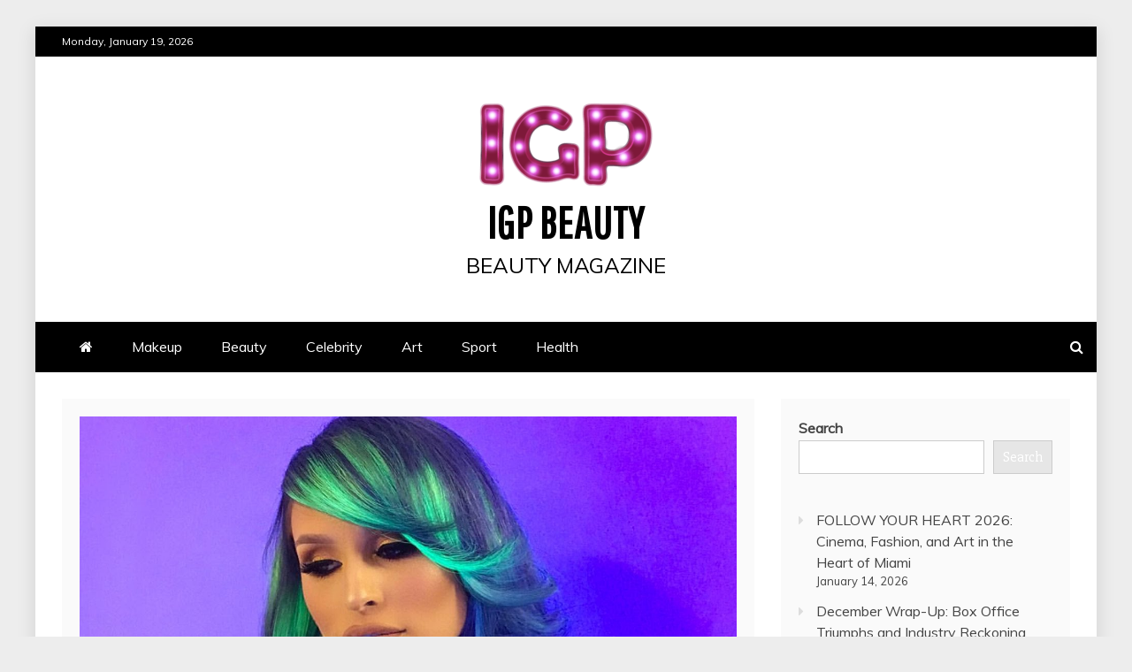

--- FILE ---
content_type: text/html; charset=UTF-8
request_url: https://igpbeauty.com/lite-brite-hair-is-the-new-beauty-trend-thats-about-to-blow-up-cosmopolitan/
body_size: 17072
content:
<!doctype html>
<html lang="en-US">
<head>
    <meta charset="UTF-8">
    <meta name="viewport" content="width=device-width, initial-scale=1">
    <link rel="profile" href="https://gmpg.org/xfn/11">

    <meta name='robots' content='index, follow, max-image-preview:large, max-snippet:-1, max-video-preview:-1' />
	<style>img:is([sizes="auto" i], [sizes^="auto," i]) { contain-intrinsic-size: 3000px 1500px }</style>
	
	<!-- This site is optimized with the Yoast SEO plugin v26.7 - https://yoast.com/wordpress/plugins/seo/ -->
	<title>Lite-Brite Hair is the New Beauty Trend That’s About to Blow Up | Cosmopolitan - IGP Beauty</title>
	<link rel="canonical" href="https://igpbeauty.com/lite-brite-hair-is-the-new-beauty-trend-thats-about-to-blow-up-cosmopolitan/" />
	<meta property="og:locale" content="en_US" />
	<meta property="og:type" content="article" />
	<meta property="og:title" content="Lite-Brite Hair is the New Beauty Trend That’s About to Blow Up | Cosmopolitan - IGP Beauty" />
	<meta property="og:description" content="Balayage specialist Neil Malek just gave new meaning to the phrase “glow up.” SUBSCRIBE to Cosmopolitan: &#8230; Originally published at https://www.youtube.com/watch?v=0PO4OVHZPtA The post Lite-Brite Hair is the New Beauty Trend That’s About to Blow ..." />
	<meta property="og:url" content="https://igpbeauty.com/lite-brite-hair-is-the-new-beauty-trend-thats-about-to-blow-up-cosmopolitan/" />
	<meta property="og:site_name" content="IGP Beauty" />
	<meta property="article:published_time" content="2022-05-08T23:33:57+00:00" />
	<meta property="og:image" content="https://i.ytimg.com/vi/0PO4OVHZPtA/maxresdefault.jpg" />
	<meta name="author" content="Gossip" />
	<meta name="twitter:card" content="summary_large_image" />
	<meta name="twitter:image" content="https://i.ytimg.com/vi/0PO4OVHZPtA/maxresdefault.jpg" />
	<meta name="twitter:label1" content="Written by" />
	<meta name="twitter:data1" content="Gossip" />
	<script type="application/ld+json" class="yoast-schema-graph">{"@context":"https://schema.org","@graph":[{"@type":"Article","@id":"https://igpbeauty.com/lite-brite-hair-is-the-new-beauty-trend-thats-about-to-blow-up-cosmopolitan/#article","isPartOf":{"@id":"https://igpbeauty.com/lite-brite-hair-is-the-new-beauty-trend-thats-about-to-blow-up-cosmopolitan/"},"author":{"name":"Gossip","@id":"https://igpbeauty.com/#/schema/person/47adfd620a90ac24e8e8fedf88866aec"},"headline":"Lite-Brite Hair is the New Beauty Trend That’s About to Blow Up | Cosmopolitan","datePublished":"2022-05-08T23:33:57+00:00","mainEntityOfPage":{"@id":"https://igpbeauty.com/lite-brite-hair-is-the-new-beauty-trend-thats-about-to-blow-up-cosmopolitan/"},"wordCount":65,"publisher":{"@id":"https://igpbeauty.com/#organization"},"image":["https://i.ytimg.com/vi/0PO4OVHZPtA/maxresdefault.jpg"],"thumbnailUrl":"https://i.ytimg.com/vi/0PO4OVHZPtA/maxresdefault.jpg","articleSection":["Beauty"],"inLanguage":"en-US"},{"@type":"WebPage","@id":"https://igpbeauty.com/lite-brite-hair-is-the-new-beauty-trend-thats-about-to-blow-up-cosmopolitan/","url":"https://igpbeauty.com/lite-brite-hair-is-the-new-beauty-trend-thats-about-to-blow-up-cosmopolitan/","name":"Lite-Brite Hair is the New Beauty Trend That’s About to Blow Up | Cosmopolitan - IGP Beauty","isPartOf":{"@id":"https://igpbeauty.com/#website"},"primaryImageOfPage":"https://i.ytimg.com/vi/0PO4OVHZPtA/maxresdefault.jpg","image":["https://i.ytimg.com/vi/0PO4OVHZPtA/maxresdefault.jpg"],"thumbnailUrl":"https://i.ytimg.com/vi/0PO4OVHZPtA/maxresdefault.jpg","datePublished":"2022-05-08T23:33:57+00:00","breadcrumb":{"@id":"https://igpbeauty.com/lite-brite-hair-is-the-new-beauty-trend-thats-about-to-blow-up-cosmopolitan/#breadcrumb"},"inLanguage":"en-US","potentialAction":[{"@type":"ReadAction","target":["https://igpbeauty.com/lite-brite-hair-is-the-new-beauty-trend-thats-about-to-blow-up-cosmopolitan/"]}]},{"@type":"ImageObject","inLanguage":"en-US","@id":"https://igpbeauty.com/lite-brite-hair-is-the-new-beauty-trend-thats-about-to-blow-up-cosmopolitan/#primaryimage","url":"https://i.ytimg.com/vi/0PO4OVHZPtA/maxresdefault.jpg","contentUrl":"https://i.ytimg.com/vi/0PO4OVHZPtA/maxresdefault.jpg","caption":"Lite-Brite Hair is the New Beauty Trend That’s About to Blow Up | Cosmopolitan"},{"@type":"BreadcrumbList","@id":"https://igpbeauty.com/lite-brite-hair-is-the-new-beauty-trend-thats-about-to-blow-up-cosmopolitan/#breadcrumb","itemListElement":[{"@type":"ListItem","position":1,"name":"Home","item":"https://igpbeauty.com/"},{"@type":"ListItem","position":2,"name":"Lite-Brite Hair is the New Beauty Trend That’s About to Blow Up | Cosmopolitan"}]},{"@type":"WebSite","@id":"https://igpbeauty.com/#website","url":"https://igpbeauty.com/","name":"IGP Beauty","description":"beauty magazine","publisher":{"@id":"https://igpbeauty.com/#organization"},"potentialAction":[{"@type":"SearchAction","target":{"@type":"EntryPoint","urlTemplate":"https://igpbeauty.com/?s={search_term_string}"},"query-input":{"@type":"PropertyValueSpecification","valueRequired":true,"valueName":"search_term_string"}}],"inLanguage":"en-US"},{"@type":"Organization","@id":"https://igpbeauty.com/#organization","name":"IGP Beauty","url":"https://igpbeauty.com/","logo":{"@type":"ImageObject","inLanguage":"en-US","@id":"https://igpbeauty.com/#/schema/logo/image/","url":"https://igpbeauty.com/wp-content/uploads/2022/04/cropped-IGP_beauty-e1650874027853.png","contentUrl":"https://igpbeauty.com/wp-content/uploads/2022/04/cropped-IGP_beauty-e1650874027853.png","width":200,"height":99,"caption":"IGP Beauty"},"image":{"@id":"https://igpbeauty.com/#/schema/logo/image/"}},{"@type":"Person","@id":"https://igpbeauty.com/#/schema/person/47adfd620a90ac24e8e8fedf88866aec","name":"Gossip","sameAs":["https://gossip-stone.com"],"url":"https://igpbeauty.com/author/gossip/"}]}</script>
	<!-- / Yoast SEO plugin. -->


<link rel='dns-prefetch' href='//www.googletagmanager.com' />
<link rel='dns-prefetch' href='//fonts.googleapis.com' />
<link rel='dns-prefetch' href='//pagead2.googlesyndication.com' />
<link rel="alternate" type="application/rss+xml" title="IGP Beauty &raquo; Feed" href="https://igpbeauty.com/feed/" />
<link rel="alternate" type="application/rss+xml" title="IGP Beauty &raquo; Comments Feed" href="https://igpbeauty.com/comments/feed/" />
		<!-- This site uses the Google Analytics by MonsterInsights plugin v9.11.1 - Using Analytics tracking - https://www.monsterinsights.com/ -->
							<script src="//www.googletagmanager.com/gtag/js?id=G-C885WQ1SGV"  data-cfasync="false" data-wpfc-render="false" type="text/javascript" async></script>
			<script data-cfasync="false" data-wpfc-render="false" type="text/javascript">
				var mi_version = '9.11.1';
				var mi_track_user = true;
				var mi_no_track_reason = '';
								var MonsterInsightsDefaultLocations = {"page_location":"https:\/\/igpbeauty.com\/lite-brite-hair-is-the-new-beauty-trend-thats-about-to-blow-up-cosmopolitan\/"};
								if ( typeof MonsterInsightsPrivacyGuardFilter === 'function' ) {
					var MonsterInsightsLocations = (typeof MonsterInsightsExcludeQuery === 'object') ? MonsterInsightsPrivacyGuardFilter( MonsterInsightsExcludeQuery ) : MonsterInsightsPrivacyGuardFilter( MonsterInsightsDefaultLocations );
				} else {
					var MonsterInsightsLocations = (typeof MonsterInsightsExcludeQuery === 'object') ? MonsterInsightsExcludeQuery : MonsterInsightsDefaultLocations;
				}

								var disableStrs = [
										'ga-disable-G-C885WQ1SGV',
									];

				/* Function to detect opted out users */
				function __gtagTrackerIsOptedOut() {
					for (var index = 0; index < disableStrs.length; index++) {
						if (document.cookie.indexOf(disableStrs[index] + '=true') > -1) {
							return true;
						}
					}

					return false;
				}

				/* Disable tracking if the opt-out cookie exists. */
				if (__gtagTrackerIsOptedOut()) {
					for (var index = 0; index < disableStrs.length; index++) {
						window[disableStrs[index]] = true;
					}
				}

				/* Opt-out function */
				function __gtagTrackerOptout() {
					for (var index = 0; index < disableStrs.length; index++) {
						document.cookie = disableStrs[index] + '=true; expires=Thu, 31 Dec 2099 23:59:59 UTC; path=/';
						window[disableStrs[index]] = true;
					}
				}

				if ('undefined' === typeof gaOptout) {
					function gaOptout() {
						__gtagTrackerOptout();
					}
				}
								window.dataLayer = window.dataLayer || [];

				window.MonsterInsightsDualTracker = {
					helpers: {},
					trackers: {},
				};
				if (mi_track_user) {
					function __gtagDataLayer() {
						dataLayer.push(arguments);
					}

					function __gtagTracker(type, name, parameters) {
						if (!parameters) {
							parameters = {};
						}

						if (parameters.send_to) {
							__gtagDataLayer.apply(null, arguments);
							return;
						}

						if (type === 'event') {
														parameters.send_to = monsterinsights_frontend.v4_id;
							var hookName = name;
							if (typeof parameters['event_category'] !== 'undefined') {
								hookName = parameters['event_category'] + ':' + name;
							}

							if (typeof MonsterInsightsDualTracker.trackers[hookName] !== 'undefined') {
								MonsterInsightsDualTracker.trackers[hookName](parameters);
							} else {
								__gtagDataLayer('event', name, parameters);
							}
							
						} else {
							__gtagDataLayer.apply(null, arguments);
						}
					}

					__gtagTracker('js', new Date());
					__gtagTracker('set', {
						'developer_id.dZGIzZG': true,
											});
					if ( MonsterInsightsLocations.page_location ) {
						__gtagTracker('set', MonsterInsightsLocations);
					}
										__gtagTracker('config', 'G-C885WQ1SGV', {"forceSSL":"true","link_attribution":"true"} );
										window.gtag = __gtagTracker;										(function () {
						/* https://developers.google.com/analytics/devguides/collection/analyticsjs/ */
						/* ga and __gaTracker compatibility shim. */
						var noopfn = function () {
							return null;
						};
						var newtracker = function () {
							return new Tracker();
						};
						var Tracker = function () {
							return null;
						};
						var p = Tracker.prototype;
						p.get = noopfn;
						p.set = noopfn;
						p.send = function () {
							var args = Array.prototype.slice.call(arguments);
							args.unshift('send');
							__gaTracker.apply(null, args);
						};
						var __gaTracker = function () {
							var len = arguments.length;
							if (len === 0) {
								return;
							}
							var f = arguments[len - 1];
							if (typeof f !== 'object' || f === null || typeof f.hitCallback !== 'function') {
								if ('send' === arguments[0]) {
									var hitConverted, hitObject = false, action;
									if ('event' === arguments[1]) {
										if ('undefined' !== typeof arguments[3]) {
											hitObject = {
												'eventAction': arguments[3],
												'eventCategory': arguments[2],
												'eventLabel': arguments[4],
												'value': arguments[5] ? arguments[5] : 1,
											}
										}
									}
									if ('pageview' === arguments[1]) {
										if ('undefined' !== typeof arguments[2]) {
											hitObject = {
												'eventAction': 'page_view',
												'page_path': arguments[2],
											}
										}
									}
									if (typeof arguments[2] === 'object') {
										hitObject = arguments[2];
									}
									if (typeof arguments[5] === 'object') {
										Object.assign(hitObject, arguments[5]);
									}
									if ('undefined' !== typeof arguments[1].hitType) {
										hitObject = arguments[1];
										if ('pageview' === hitObject.hitType) {
											hitObject.eventAction = 'page_view';
										}
									}
									if (hitObject) {
										action = 'timing' === arguments[1].hitType ? 'timing_complete' : hitObject.eventAction;
										hitConverted = mapArgs(hitObject);
										__gtagTracker('event', action, hitConverted);
									}
								}
								return;
							}

							function mapArgs(args) {
								var arg, hit = {};
								var gaMap = {
									'eventCategory': 'event_category',
									'eventAction': 'event_action',
									'eventLabel': 'event_label',
									'eventValue': 'event_value',
									'nonInteraction': 'non_interaction',
									'timingCategory': 'event_category',
									'timingVar': 'name',
									'timingValue': 'value',
									'timingLabel': 'event_label',
									'page': 'page_path',
									'location': 'page_location',
									'title': 'page_title',
									'referrer' : 'page_referrer',
								};
								for (arg in args) {
																		if (!(!args.hasOwnProperty(arg) || !gaMap.hasOwnProperty(arg))) {
										hit[gaMap[arg]] = args[arg];
									} else {
										hit[arg] = args[arg];
									}
								}
								return hit;
							}

							try {
								f.hitCallback();
							} catch (ex) {
							}
						};
						__gaTracker.create = newtracker;
						__gaTracker.getByName = newtracker;
						__gaTracker.getAll = function () {
							return [];
						};
						__gaTracker.remove = noopfn;
						__gaTracker.loaded = true;
						window['__gaTracker'] = __gaTracker;
					})();
									} else {
										console.log("");
					(function () {
						function __gtagTracker() {
							return null;
						}

						window['__gtagTracker'] = __gtagTracker;
						window['gtag'] = __gtagTracker;
					})();
									}
			</script>
							<!-- / Google Analytics by MonsterInsights -->
		<script type="3c5603f8ada441709bc0d5fc-text/javascript">
/* <![CDATA[ */
window._wpemojiSettings = {"baseUrl":"https:\/\/s.w.org\/images\/core\/emoji\/16.0.1\/72x72\/","ext":".png","svgUrl":"https:\/\/s.w.org\/images\/core\/emoji\/16.0.1\/svg\/","svgExt":".svg","source":{"concatemoji":"https:\/\/igpbeauty.com\/wp-includes\/js\/wp-emoji-release.min.js?ver=6.8.3"}};
/*! This file is auto-generated */
!function(s,n){var o,i,e;function c(e){try{var t={supportTests:e,timestamp:(new Date).valueOf()};sessionStorage.setItem(o,JSON.stringify(t))}catch(e){}}function p(e,t,n){e.clearRect(0,0,e.canvas.width,e.canvas.height),e.fillText(t,0,0);var t=new Uint32Array(e.getImageData(0,0,e.canvas.width,e.canvas.height).data),a=(e.clearRect(0,0,e.canvas.width,e.canvas.height),e.fillText(n,0,0),new Uint32Array(e.getImageData(0,0,e.canvas.width,e.canvas.height).data));return t.every(function(e,t){return e===a[t]})}function u(e,t){e.clearRect(0,0,e.canvas.width,e.canvas.height),e.fillText(t,0,0);for(var n=e.getImageData(16,16,1,1),a=0;a<n.data.length;a++)if(0!==n.data[a])return!1;return!0}function f(e,t,n,a){switch(t){case"flag":return n(e,"\ud83c\udff3\ufe0f\u200d\u26a7\ufe0f","\ud83c\udff3\ufe0f\u200b\u26a7\ufe0f")?!1:!n(e,"\ud83c\udde8\ud83c\uddf6","\ud83c\udde8\u200b\ud83c\uddf6")&&!n(e,"\ud83c\udff4\udb40\udc67\udb40\udc62\udb40\udc65\udb40\udc6e\udb40\udc67\udb40\udc7f","\ud83c\udff4\u200b\udb40\udc67\u200b\udb40\udc62\u200b\udb40\udc65\u200b\udb40\udc6e\u200b\udb40\udc67\u200b\udb40\udc7f");case"emoji":return!a(e,"\ud83e\udedf")}return!1}function g(e,t,n,a){var r="undefined"!=typeof WorkerGlobalScope&&self instanceof WorkerGlobalScope?new OffscreenCanvas(300,150):s.createElement("canvas"),o=r.getContext("2d",{willReadFrequently:!0}),i=(o.textBaseline="top",o.font="600 32px Arial",{});return e.forEach(function(e){i[e]=t(o,e,n,a)}),i}function t(e){var t=s.createElement("script");t.src=e,t.defer=!0,s.head.appendChild(t)}"undefined"!=typeof Promise&&(o="wpEmojiSettingsSupports",i=["flag","emoji"],n.supports={everything:!0,everythingExceptFlag:!0},e=new Promise(function(e){s.addEventListener("DOMContentLoaded",e,{once:!0})}),new Promise(function(t){var n=function(){try{var e=JSON.parse(sessionStorage.getItem(o));if("object"==typeof e&&"number"==typeof e.timestamp&&(new Date).valueOf()<e.timestamp+604800&&"object"==typeof e.supportTests)return e.supportTests}catch(e){}return null}();if(!n){if("undefined"!=typeof Worker&&"undefined"!=typeof OffscreenCanvas&&"undefined"!=typeof URL&&URL.createObjectURL&&"undefined"!=typeof Blob)try{var e="postMessage("+g.toString()+"("+[JSON.stringify(i),f.toString(),p.toString(),u.toString()].join(",")+"));",a=new Blob([e],{type:"text/javascript"}),r=new Worker(URL.createObjectURL(a),{name:"wpTestEmojiSupports"});return void(r.onmessage=function(e){c(n=e.data),r.terminate(),t(n)})}catch(e){}c(n=g(i,f,p,u))}t(n)}).then(function(e){for(var t in e)n.supports[t]=e[t],n.supports.everything=n.supports.everything&&n.supports[t],"flag"!==t&&(n.supports.everythingExceptFlag=n.supports.everythingExceptFlag&&n.supports[t]);n.supports.everythingExceptFlag=n.supports.everythingExceptFlag&&!n.supports.flag,n.DOMReady=!1,n.readyCallback=function(){n.DOMReady=!0}}).then(function(){return e}).then(function(){var e;n.supports.everything||(n.readyCallback(),(e=n.source||{}).concatemoji?t(e.concatemoji):e.wpemoji&&e.twemoji&&(t(e.twemoji),t(e.wpemoji)))}))}((window,document),window._wpemojiSettings);
/* ]]> */
</script>

<style id='wp-emoji-styles-inline-css' type='text/css'>

	img.wp-smiley, img.emoji {
		display: inline !important;
		border: none !important;
		box-shadow: none !important;
		height: 1em !important;
		width: 1em !important;
		margin: 0 0.07em !important;
		vertical-align: -0.1em !important;
		background: none !important;
		padding: 0 !important;
	}
</style>
<link rel='stylesheet' id='wp-block-library-css' href='https://igpbeauty.com/wp-includes/css/dist/block-library/style.min.css?ver=6.8.3' type='text/css' media='all' />
<style id='wp-block-library-theme-inline-css' type='text/css'>
.wp-block-audio :where(figcaption){color:#555;font-size:13px;text-align:center}.is-dark-theme .wp-block-audio :where(figcaption){color:#ffffffa6}.wp-block-audio{margin:0 0 1em}.wp-block-code{border:1px solid #ccc;border-radius:4px;font-family:Menlo,Consolas,monaco,monospace;padding:.8em 1em}.wp-block-embed :where(figcaption){color:#555;font-size:13px;text-align:center}.is-dark-theme .wp-block-embed :where(figcaption){color:#ffffffa6}.wp-block-embed{margin:0 0 1em}.blocks-gallery-caption{color:#555;font-size:13px;text-align:center}.is-dark-theme .blocks-gallery-caption{color:#ffffffa6}:root :where(.wp-block-image figcaption){color:#555;font-size:13px;text-align:center}.is-dark-theme :root :where(.wp-block-image figcaption){color:#ffffffa6}.wp-block-image{margin:0 0 1em}.wp-block-pullquote{border-bottom:4px solid;border-top:4px solid;color:currentColor;margin-bottom:1.75em}.wp-block-pullquote cite,.wp-block-pullquote footer,.wp-block-pullquote__citation{color:currentColor;font-size:.8125em;font-style:normal;text-transform:uppercase}.wp-block-quote{border-left:.25em solid;margin:0 0 1.75em;padding-left:1em}.wp-block-quote cite,.wp-block-quote footer{color:currentColor;font-size:.8125em;font-style:normal;position:relative}.wp-block-quote:where(.has-text-align-right){border-left:none;border-right:.25em solid;padding-left:0;padding-right:1em}.wp-block-quote:where(.has-text-align-center){border:none;padding-left:0}.wp-block-quote.is-large,.wp-block-quote.is-style-large,.wp-block-quote:where(.is-style-plain){border:none}.wp-block-search .wp-block-search__label{font-weight:700}.wp-block-search__button{border:1px solid #ccc;padding:.375em .625em}:where(.wp-block-group.has-background){padding:1.25em 2.375em}.wp-block-separator.has-css-opacity{opacity:.4}.wp-block-separator{border:none;border-bottom:2px solid;margin-left:auto;margin-right:auto}.wp-block-separator.has-alpha-channel-opacity{opacity:1}.wp-block-separator:not(.is-style-wide):not(.is-style-dots){width:100px}.wp-block-separator.has-background:not(.is-style-dots){border-bottom:none;height:1px}.wp-block-separator.has-background:not(.is-style-wide):not(.is-style-dots){height:2px}.wp-block-table{margin:0 0 1em}.wp-block-table td,.wp-block-table th{word-break:normal}.wp-block-table :where(figcaption){color:#555;font-size:13px;text-align:center}.is-dark-theme .wp-block-table :where(figcaption){color:#ffffffa6}.wp-block-video :where(figcaption){color:#555;font-size:13px;text-align:center}.is-dark-theme .wp-block-video :where(figcaption){color:#ffffffa6}.wp-block-video{margin:0 0 1em}:root :where(.wp-block-template-part.has-background){margin-bottom:0;margin-top:0;padding:1.25em 2.375em}
</style>
<style id='classic-theme-styles-inline-css' type='text/css'>
/*! This file is auto-generated */
.wp-block-button__link{color:#fff;background-color:#32373c;border-radius:9999px;box-shadow:none;text-decoration:none;padding:calc(.667em + 2px) calc(1.333em + 2px);font-size:1.125em}.wp-block-file__button{background:#32373c;color:#fff;text-decoration:none}
</style>
<style id='global-styles-inline-css' type='text/css'>
:root{--wp--preset--aspect-ratio--square: 1;--wp--preset--aspect-ratio--4-3: 4/3;--wp--preset--aspect-ratio--3-4: 3/4;--wp--preset--aspect-ratio--3-2: 3/2;--wp--preset--aspect-ratio--2-3: 2/3;--wp--preset--aspect-ratio--16-9: 16/9;--wp--preset--aspect-ratio--9-16: 9/16;--wp--preset--color--black: #000000;--wp--preset--color--cyan-bluish-gray: #abb8c3;--wp--preset--color--white: #ffffff;--wp--preset--color--pale-pink: #f78da7;--wp--preset--color--vivid-red: #cf2e2e;--wp--preset--color--luminous-vivid-orange: #ff6900;--wp--preset--color--luminous-vivid-amber: #fcb900;--wp--preset--color--light-green-cyan: #7bdcb5;--wp--preset--color--vivid-green-cyan: #00d084;--wp--preset--color--pale-cyan-blue: #8ed1fc;--wp--preset--color--vivid-cyan-blue: #0693e3;--wp--preset--color--vivid-purple: #9b51e0;--wp--preset--gradient--vivid-cyan-blue-to-vivid-purple: linear-gradient(135deg,rgba(6,147,227,1) 0%,rgb(155,81,224) 100%);--wp--preset--gradient--light-green-cyan-to-vivid-green-cyan: linear-gradient(135deg,rgb(122,220,180) 0%,rgb(0,208,130) 100%);--wp--preset--gradient--luminous-vivid-amber-to-luminous-vivid-orange: linear-gradient(135deg,rgba(252,185,0,1) 0%,rgba(255,105,0,1) 100%);--wp--preset--gradient--luminous-vivid-orange-to-vivid-red: linear-gradient(135deg,rgba(255,105,0,1) 0%,rgb(207,46,46) 100%);--wp--preset--gradient--very-light-gray-to-cyan-bluish-gray: linear-gradient(135deg,rgb(238,238,238) 0%,rgb(169,184,195) 100%);--wp--preset--gradient--cool-to-warm-spectrum: linear-gradient(135deg,rgb(74,234,220) 0%,rgb(151,120,209) 20%,rgb(207,42,186) 40%,rgb(238,44,130) 60%,rgb(251,105,98) 80%,rgb(254,248,76) 100%);--wp--preset--gradient--blush-light-purple: linear-gradient(135deg,rgb(255,206,236) 0%,rgb(152,150,240) 100%);--wp--preset--gradient--blush-bordeaux: linear-gradient(135deg,rgb(254,205,165) 0%,rgb(254,45,45) 50%,rgb(107,0,62) 100%);--wp--preset--gradient--luminous-dusk: linear-gradient(135deg,rgb(255,203,112) 0%,rgb(199,81,192) 50%,rgb(65,88,208) 100%);--wp--preset--gradient--pale-ocean: linear-gradient(135deg,rgb(255,245,203) 0%,rgb(182,227,212) 50%,rgb(51,167,181) 100%);--wp--preset--gradient--electric-grass: linear-gradient(135deg,rgb(202,248,128) 0%,rgb(113,206,126) 100%);--wp--preset--gradient--midnight: linear-gradient(135deg,rgb(2,3,129) 0%,rgb(40,116,252) 100%);--wp--preset--font-size--small: 13px;--wp--preset--font-size--medium: 20px;--wp--preset--font-size--large: 36px;--wp--preset--font-size--x-large: 42px;--wp--preset--spacing--20: 0.44rem;--wp--preset--spacing--30: 0.67rem;--wp--preset--spacing--40: 1rem;--wp--preset--spacing--50: 1.5rem;--wp--preset--spacing--60: 2.25rem;--wp--preset--spacing--70: 3.38rem;--wp--preset--spacing--80: 5.06rem;--wp--preset--shadow--natural: 6px 6px 9px rgba(0, 0, 0, 0.2);--wp--preset--shadow--deep: 12px 12px 50px rgba(0, 0, 0, 0.4);--wp--preset--shadow--sharp: 6px 6px 0px rgba(0, 0, 0, 0.2);--wp--preset--shadow--outlined: 6px 6px 0px -3px rgba(255, 255, 255, 1), 6px 6px rgba(0, 0, 0, 1);--wp--preset--shadow--crisp: 6px 6px 0px rgba(0, 0, 0, 1);}:where(.is-layout-flex){gap: 0.5em;}:where(.is-layout-grid){gap: 0.5em;}body .is-layout-flex{display: flex;}.is-layout-flex{flex-wrap: wrap;align-items: center;}.is-layout-flex > :is(*, div){margin: 0;}body .is-layout-grid{display: grid;}.is-layout-grid > :is(*, div){margin: 0;}:where(.wp-block-columns.is-layout-flex){gap: 2em;}:where(.wp-block-columns.is-layout-grid){gap: 2em;}:where(.wp-block-post-template.is-layout-flex){gap: 1.25em;}:where(.wp-block-post-template.is-layout-grid){gap: 1.25em;}.has-black-color{color: var(--wp--preset--color--black) !important;}.has-cyan-bluish-gray-color{color: var(--wp--preset--color--cyan-bluish-gray) !important;}.has-white-color{color: var(--wp--preset--color--white) !important;}.has-pale-pink-color{color: var(--wp--preset--color--pale-pink) !important;}.has-vivid-red-color{color: var(--wp--preset--color--vivid-red) !important;}.has-luminous-vivid-orange-color{color: var(--wp--preset--color--luminous-vivid-orange) !important;}.has-luminous-vivid-amber-color{color: var(--wp--preset--color--luminous-vivid-amber) !important;}.has-light-green-cyan-color{color: var(--wp--preset--color--light-green-cyan) !important;}.has-vivid-green-cyan-color{color: var(--wp--preset--color--vivid-green-cyan) !important;}.has-pale-cyan-blue-color{color: var(--wp--preset--color--pale-cyan-blue) !important;}.has-vivid-cyan-blue-color{color: var(--wp--preset--color--vivid-cyan-blue) !important;}.has-vivid-purple-color{color: var(--wp--preset--color--vivid-purple) !important;}.has-black-background-color{background-color: var(--wp--preset--color--black) !important;}.has-cyan-bluish-gray-background-color{background-color: var(--wp--preset--color--cyan-bluish-gray) !important;}.has-white-background-color{background-color: var(--wp--preset--color--white) !important;}.has-pale-pink-background-color{background-color: var(--wp--preset--color--pale-pink) !important;}.has-vivid-red-background-color{background-color: var(--wp--preset--color--vivid-red) !important;}.has-luminous-vivid-orange-background-color{background-color: var(--wp--preset--color--luminous-vivid-orange) !important;}.has-luminous-vivid-amber-background-color{background-color: var(--wp--preset--color--luminous-vivid-amber) !important;}.has-light-green-cyan-background-color{background-color: var(--wp--preset--color--light-green-cyan) !important;}.has-vivid-green-cyan-background-color{background-color: var(--wp--preset--color--vivid-green-cyan) !important;}.has-pale-cyan-blue-background-color{background-color: var(--wp--preset--color--pale-cyan-blue) !important;}.has-vivid-cyan-blue-background-color{background-color: var(--wp--preset--color--vivid-cyan-blue) !important;}.has-vivid-purple-background-color{background-color: var(--wp--preset--color--vivid-purple) !important;}.has-black-border-color{border-color: var(--wp--preset--color--black) !important;}.has-cyan-bluish-gray-border-color{border-color: var(--wp--preset--color--cyan-bluish-gray) !important;}.has-white-border-color{border-color: var(--wp--preset--color--white) !important;}.has-pale-pink-border-color{border-color: var(--wp--preset--color--pale-pink) !important;}.has-vivid-red-border-color{border-color: var(--wp--preset--color--vivid-red) !important;}.has-luminous-vivid-orange-border-color{border-color: var(--wp--preset--color--luminous-vivid-orange) !important;}.has-luminous-vivid-amber-border-color{border-color: var(--wp--preset--color--luminous-vivid-amber) !important;}.has-light-green-cyan-border-color{border-color: var(--wp--preset--color--light-green-cyan) !important;}.has-vivid-green-cyan-border-color{border-color: var(--wp--preset--color--vivid-green-cyan) !important;}.has-pale-cyan-blue-border-color{border-color: var(--wp--preset--color--pale-cyan-blue) !important;}.has-vivid-cyan-blue-border-color{border-color: var(--wp--preset--color--vivid-cyan-blue) !important;}.has-vivid-purple-border-color{border-color: var(--wp--preset--color--vivid-purple) !important;}.has-vivid-cyan-blue-to-vivid-purple-gradient-background{background: var(--wp--preset--gradient--vivid-cyan-blue-to-vivid-purple) !important;}.has-light-green-cyan-to-vivid-green-cyan-gradient-background{background: var(--wp--preset--gradient--light-green-cyan-to-vivid-green-cyan) !important;}.has-luminous-vivid-amber-to-luminous-vivid-orange-gradient-background{background: var(--wp--preset--gradient--luminous-vivid-amber-to-luminous-vivid-orange) !important;}.has-luminous-vivid-orange-to-vivid-red-gradient-background{background: var(--wp--preset--gradient--luminous-vivid-orange-to-vivid-red) !important;}.has-very-light-gray-to-cyan-bluish-gray-gradient-background{background: var(--wp--preset--gradient--very-light-gray-to-cyan-bluish-gray) !important;}.has-cool-to-warm-spectrum-gradient-background{background: var(--wp--preset--gradient--cool-to-warm-spectrum) !important;}.has-blush-light-purple-gradient-background{background: var(--wp--preset--gradient--blush-light-purple) !important;}.has-blush-bordeaux-gradient-background{background: var(--wp--preset--gradient--blush-bordeaux) !important;}.has-luminous-dusk-gradient-background{background: var(--wp--preset--gradient--luminous-dusk) !important;}.has-pale-ocean-gradient-background{background: var(--wp--preset--gradient--pale-ocean) !important;}.has-electric-grass-gradient-background{background: var(--wp--preset--gradient--electric-grass) !important;}.has-midnight-gradient-background{background: var(--wp--preset--gradient--midnight) !important;}.has-small-font-size{font-size: var(--wp--preset--font-size--small) !important;}.has-medium-font-size{font-size: var(--wp--preset--font-size--medium) !important;}.has-large-font-size{font-size: var(--wp--preset--font-size--large) !important;}.has-x-large-font-size{font-size: var(--wp--preset--font-size--x-large) !important;}
:where(.wp-block-post-template.is-layout-flex){gap: 1.25em;}:where(.wp-block-post-template.is-layout-grid){gap: 1.25em;}
:where(.wp-block-columns.is-layout-flex){gap: 2em;}:where(.wp-block-columns.is-layout-grid){gap: 2em;}
:root :where(.wp-block-pullquote){font-size: 1.5em;line-height: 1.6;}
</style>
<link rel='stylesheet' id='mag-and-news-heading-css' href='//fonts.googleapis.com/css2?family=Pathway+Gothic+One&#038;display=swa&#038;ver=6.8.3' type='text/css' media='all' />
<link rel='stylesheet' id='mag-and-news-body-css' href='//fonts.googleapis.com/css?family=Muli&#038;ver=6.8.3' type='text/css' media='all' />
<link rel='stylesheet' id='refined-magazine-style-css' href='https://igpbeauty.com/wp-content/themes/refined-magazine/style.css?ver=6.8.3' type='text/css' media='all' />
<style id='refined-magazine-style-inline-css' type='text/css'>
.site-branding h1, .site-branding p.site-title,.ct-dark-mode .site-title a, .site-title, .site-title a, .site-title a:hover, .site-title a:visited:hover { color: #000; }.ct-dark-mode .site-branding  .site-description, .site-branding  .site-description { color: #000; }.entry-content a, .entry-title a:hover, .related-title a:hover, .posts-navigation .nav-previous a:hover, .post-navigation .nav-previous a:hover, .posts-navigation .nav-next a:hover, .post-navigation .nav-next a:hover, #comments .comment-content a:hover, #comments .comment-author a:hover, .offcanvas-menu nav ul.top-menu li a:hover, .offcanvas-menu nav ul.top-menu li.current-menu-item > a, .error-404-title, #refined-magazine-breadcrumbs a:hover, .entry-content a.read-more-text:hover, a:hover, a:visited:hover, .widget_refined_magazine_category_tabbed_widget.widget ul.ct-nav-tabs li a  { color : #000; }.candid-refined-post-format, .refined-magazine-featured-block .refined-magazine-col-2 .candid-refined-post-format, .cat-links a,.top-bar,.main-navigation ul li a:hover, .main-navigation ul li.current-menu-item > a, .main-navigation ul li a:hover, .main-navigation ul li.current-menu-item > a, .trending-title, .search-form input[type=submit], input[type="submit"], ::selection, #toTop, .breadcrumbs span.breadcrumb, article.sticky .refined-magazine-content-container, .candid-pagination .page-numbers.current, .candid-pagination .page-numbers:hover, .ct-title-head, .widget-title:before, .widget ul.ct-nav-tabs:before, .widget ul.ct-nav-tabs li.ct-title-head:hover, .widget ul.ct-nav-tabs li.ct-title-head.ui-tabs-active { background-color : #000; }.candid-refined-post-format, .refined-magazine-featured-block .refined-magazine-col-2 .candid-refined-post-format, blockquote, .search-form input[type="submit"], input[type="submit"], .candid-pagination .page-numbers { border-color : #000; }.cat-links a:focus{ outline : 1px dashed #000; }.ct-post-overlay .post-content, .ct-post-overlay .post-content a, .widget .ct-post-overlay .post-content a, .widget .ct-post-overlay .post-content a:visited, .ct-post-overlay .post-content a:visited:hover, .slide-details:hover .cat-links a { color: #fff; }
                    .cat-4 .ct-title-head,
                    .cat-4.widget-title:before,
                     .cat-4 .widget-title:before,
                      .ct-cat-item-4{
                    background: #f75e00!important;
                    }
                    
                    .widget_refined_magazine_category_tabbed_widget.widget ul.ct-nav-tabs li a.ct-tab-4 {
                    color: #f75e00!important;
                    }
                    
                    .cat-5 .ct-title-head,
                    .cat-5.widget-title:before,
                     .cat-5 .widget-title:before,
                      .ct-cat-item-5{
                    background: #dd3333!important;
                    }
                    
                    .widget_refined_magazine_category_tabbed_widget.widget ul.ct-nav-tabs li a.ct-tab-5 {
                    color: #dd3333!important;
                    }
                    
                    .cat-6 .ct-title-head,
                    .cat-6.widget-title:before,
                     .cat-6 .widget-title:before,
                      .ct-cat-item-6{
                    background: #81d742!important;
                    }
                    
                    .widget_refined_magazine_category_tabbed_widget.widget ul.ct-nav-tabs li a.ct-tab-6 {
                    color: #81d742!important;
                    }
                    
                    .cat-8 .ct-title-head,
                    .cat-8.widget-title:before,
                     .cat-8 .widget-title:before,
                      .ct-cat-item-8{
                    background: #ea1ebe!important;
                    }
                    
                    .widget_refined_magazine_category_tabbed_widget.widget ul.ct-nav-tabs li a.ct-tab-8 {
                    color: #ea1ebe!important;
                    }
                    
                    .cat-9 .ct-title-head,
                    .cat-9.widget-title:before,
                     .cat-9 .widget-title:before,
                      .ct-cat-item-9{
                    background: #1e73be!important;
                    }
                    
                    .widget_refined_magazine_category_tabbed_widget.widget ul.ct-nav-tabs li a.ct-tab-9 {
                    color: #1e73be!important;
                    }
                    
                    .cat-11 .ct-title-head,
                    .cat-11.widget-title:before,
                     .cat-11 .widget-title:before,
                      .ct-cat-item-11{
                    background: #dd3333!important;
                    }
                    
                    .widget_refined_magazine_category_tabbed_widget.widget ul.ct-nav-tabs li a.ct-tab-11 {
                    color: #dd3333!important;
                    }
                    .logo-wrapper-block{background-color : #ffffff; }@media (min-width: 1600px){.ct-boxed #page{max-width : 1453px; }}
</style>
<link rel='stylesheet' id='mag-and-news-style-css' href='https://igpbeauty.com/wp-content/themes/mag-and-news/style.css?ver=6.8.3' type='text/css' media='all' />
<style id='mag-and-news-style-inline-css' type='text/css'>
.show-more{ background-color : #000; }
</style>
<link rel='stylesheet' id='google-fonts-css' href='//fonts.googleapis.com/css?family=Slabo+27px%7CMuli&#038;display=swap&#038;ver=6.8.3' type='text/css' media='all' />
<link rel='stylesheet' id='font-awesome-4-css' href='https://igpbeauty.com/wp-content/themes/refined-magazine/candidthemes/assets/framework/Font-Awesome/css/font-awesome.min.css?ver=1.2.4' type='text/css' media='all' />
<link rel='stylesheet' id='slick-css-css' href='https://igpbeauty.com/wp-content/themes/refined-magazine/candidthemes/assets/framework/slick/slick.css?ver=6.8.3' type='text/css' media='all' />
<link rel='stylesheet' id='slick-theme-css-css' href='https://igpbeauty.com/wp-content/themes/refined-magazine/candidthemes/assets/framework/slick/slick-theme.css?ver=6.8.3' type='text/css' media='all' />
<script type="3c5603f8ada441709bc0d5fc-text/javascript" src="https://igpbeauty.com/wp-content/plugins/google-analytics-for-wordpress/assets/js/frontend-gtag.min.js?ver=9.11.1" id="monsterinsights-frontend-script-js" async="async" data-wp-strategy="async"></script>
<script data-cfasync="false" data-wpfc-render="false" type="text/javascript" id='monsterinsights-frontend-script-js-extra'>/* <![CDATA[ */
var monsterinsights_frontend = {"js_events_tracking":"true","download_extensions":"doc,pdf,ppt,zip,xls,docx,pptx,xlsx","inbound_paths":"[{\"path\":\"\\\/go\\\/\",\"label\":\"affiliate\"},{\"path\":\"\\\/recommend\\\/\",\"label\":\"affiliate\"}]","home_url":"https:\/\/igpbeauty.com","hash_tracking":"false","v4_id":"G-C885WQ1SGV"};/* ]]> */
</script>
<script type="3c5603f8ada441709bc0d5fc-text/javascript" src="https://igpbeauty.com/wp-includes/js/jquery/jquery.min.js?ver=3.7.1" id="jquery-core-js"></script>
<script type="3c5603f8ada441709bc0d5fc-text/javascript" src="https://igpbeauty.com/wp-includes/js/jquery/jquery-migrate.min.js?ver=3.4.1" id="jquery-migrate-js"></script>

<!-- Google tag (gtag.js) snippet added by Site Kit -->
<!-- Google Analytics snippet added by Site Kit -->
<script type="3c5603f8ada441709bc0d5fc-text/javascript" src="https://www.googletagmanager.com/gtag/js?id=G-C885WQ1SGV" id="google_gtagjs-js" async></script>
<script type="3c5603f8ada441709bc0d5fc-text/javascript" id="google_gtagjs-js-after">
/* <![CDATA[ */
window.dataLayer = window.dataLayer || [];function gtag(){dataLayer.push(arguments);}
gtag("set","linker",{"domains":["igpbeauty.com"]});
gtag("js", new Date());
gtag("set", "developer_id.dZTNiMT", true);
gtag("config", "G-C885WQ1SGV");
/* ]]> */
</script>
<link rel="https://api.w.org/" href="https://igpbeauty.com/wp-json/" /><link rel="alternate" title="JSON" type="application/json" href="https://igpbeauty.com/wp-json/wp/v2/posts/2189" /><link rel="EditURI" type="application/rsd+xml" title="RSD" href="https://igpbeauty.com/xmlrpc.php?rsd" />
<link rel='shortlink' href='https://igpbeauty.com/?p=2189' />
<link rel="alternate" title="oEmbed (JSON)" type="application/json+oembed" href="https://igpbeauty.com/wp-json/oembed/1.0/embed?url=https%3A%2F%2Figpbeauty.com%2Flite-brite-hair-is-the-new-beauty-trend-thats-about-to-blow-up-cosmopolitan%2F" />
<link rel="alternate" title="oEmbed (XML)" type="text/xml+oembed" href="https://igpbeauty.com/wp-json/oembed/1.0/embed?url=https%3A%2F%2Figpbeauty.com%2Flite-brite-hair-is-the-new-beauty-trend-thats-about-to-blow-up-cosmopolitan%2F&#038;format=xml" />
<meta name="generator" content="Site Kit by Google 1.170.0" />
<!-- Google AdSense meta tags added by Site Kit -->
<meta name="google-adsense-platform-account" content="ca-host-pub-2644536267352236">
<meta name="google-adsense-platform-domain" content="sitekit.withgoogle.com">
<!-- End Google AdSense meta tags added by Site Kit -->
<style type="text/css" id="custom-background-css">
body.custom-background { background-color: #ededed; }
</style>
	
<!-- Google AdSense snippet added by Site Kit -->
<script type="3c5603f8ada441709bc0d5fc-text/javascript" async="async" src="https://pagead2.googlesyndication.com/pagead/js/adsbygoogle.js?client=ca-pub-6925408624655539&amp;host=ca-host-pub-2644536267352236" crossorigin="anonymous"></script>

<!-- End Google AdSense snippet added by Site Kit -->
<link rel="icon" href="https://igpbeauty.com/wp-content/uploads/2021/06/cropped-png-clipart-check-mark-computer-icons-local-slimming-miscellaneous-purple-32x32.png" sizes="32x32" />
<link rel="icon" href="https://igpbeauty.com/wp-content/uploads/2021/06/cropped-png-clipart-check-mark-computer-icons-local-slimming-miscellaneous-purple-192x192.png" sizes="192x192" />
<link rel="apple-touch-icon" href="https://igpbeauty.com/wp-content/uploads/2021/06/cropped-png-clipart-check-mark-computer-icons-local-slimming-miscellaneous-purple-180x180.png" />
<meta name="msapplication-TileImage" content="https://igpbeauty.com/wp-content/uploads/2021/06/cropped-png-clipart-check-mark-computer-icons-local-slimming-miscellaneous-purple-270x270.png" />

<!-- FIFU:jsonld:begin -->
<script type="application/ld+json">{"@context":"https://schema.org","@graph":[{"@type":"ImageObject","@id":"https://i.ytimg.com/vi/0PO4OVHZPtA/maxresdefault.jpg","url":"https://i.ytimg.com/vi/0PO4OVHZPtA/maxresdefault.jpg","contentUrl":"https://i.ytimg.com/vi/0PO4OVHZPtA/maxresdefault.jpg","mainEntityOfPage":"https://igpbeauty.com/lite-brite-hair-is-the-new-beauty-trend-thats-about-to-blow-up-cosmopolitan/"}]}</script>
<!-- FIFU:jsonld:end -->
		<style type="text/css" id="wp-custom-css">
			.webfeedsFeaturedVisual.wp-post-image{
	visibility:hidden;
	display:none;
}		</style>
		<link rel="preload" as="image" href="https://i.ytimg.com/vi/0PO4OVHZPtA/maxresdefault.jpg"><link rel="preload" as="image" href="https://i.ytimg.com/vi/0PO4OVHZPtA/maxresdefault.jpg"><link rel="preload" as="image" href="https://img.einpresswire.com/medium/752132/radiance-rewards.jpeg"><link rel="preload" as="image" href="https://img.einpresswire.com/medium/751021/aqua-tox-logo.png"><link rel="preload" as="image" href="https://img.einpresswire.com/medium/633108/dr-kevin-sands.jpeg"></head>





<body class="wp-singular post-template-default single single-post postid-2189 single-format-standard custom-background wp-custom-logo wp-embed-responsive wp-theme-refined-magazine wp-child-theme-mag-and-news ct-bg ct-boxed ct-sticky-sidebar right-sidebar" itemtype="https://schema.org/Blog" itemscope>
<div id="page" class="site">
            <a class="skip-link screen-reader-text"
           href="#content">Skip to content</a>
                    <!-- Preloader -->
            <div id="loader-wrapper">
                <div id="loader"></div>

                <div class="loader-section section-left"></div>
                <div class="loader-section section-right"></div>

            </div>
                <header id="masthead" class="site-header" itemtype="https://schema.org/WPHeader" itemscope>
                <div class="overlay"></div>
                <div class="top-bar">
        <a href="#" class="ct-show-hide-top"> <i class="fa fa-chevron-down"></i> </a>
        <div class="container-inner clearfix">

            <div class="top-left-col clearfix">

        
            <div class="ct-clock float-left">
                <div id="ct-date">
                    Monday, January 19, 2026                </div>
            </div>

        
        </div>

                <div class="top-right-col clearfix">
                </div> <!-- .top-right-col -->
                </div> <!-- .container-inner -->
        </div> <!-- .top-bar -->

                            <div class="logo-wrapper-block">
                    <div class="container-inner clearfix logo-wrapper-container">
        <div class="logo-wrapper full-wrapper text-center">
            <div class="site-branding">

                <div class="refined-magazine-logo-container">
                    <a href="https://igpbeauty.com/" class="custom-logo-link" rel="home"><img width="200" height="99" src="https://igpbeauty.com/wp-content/uploads/2022/04/cropped-IGP_beauty-e1650874027853.png" class="custom-logo" alt="IGP Beauty" decoding="async" /></a>                        <p class="site-title"><a href="https://igpbeauty.com/"
                                                 rel="home">IGP Beauty</a></p>
                                            <p class="site-description">beauty magazine</p>
                                    </div> <!-- refined-magazine-logo-container -->
            </div><!-- .site-branding -->
        </div> <!-- .logo-wrapper -->
                </div> <!-- .container-inner -->
        </div> <!-- .logo-wrapper-block -->
                <div class="refined-magazine-menu-container sticky-header">
            <div class="container-inner clearfix">
                <nav id="site-navigation"
                     class="main-navigation" itemtype="https://schema.org/SiteNavigationElement" itemscope>
                    <div class="navbar-header clearfix">
                        <button class="menu-toggle" aria-controls="primary-menu"
                                aria-expanded="false">
                            <span> </span>
                        </button>
                    </div>
                    <ul id="primary-menu" class="nav navbar-nav nav-menu">
                                                    <li class=""><a href="https://igpbeauty.com/">
                                    <i class="fa fa-home"></i> </a></li>
                                                <li id="menu-item-131" class="menu-item menu-item-type-taxonomy menu-item-object-category menu-item-131"><a href="https://igpbeauty.com/category/makeup/">Makeup</a></li>
<li id="menu-item-69" class="menu-item menu-item-type-taxonomy menu-item-object-category current-post-ancestor current-menu-parent current-post-parent menu-item-69"><a href="https://igpbeauty.com/category/beauty/">Beauty</a></li>
<li id="menu-item-171" class="menu-item menu-item-type-taxonomy menu-item-object-category menu-item-171"><a href="https://igpbeauty.com/category/celebrity/">Celebrity</a></li>
<li id="menu-item-68" class="menu-item menu-item-type-taxonomy menu-item-object-category menu-item-68"><a href="https://igpbeauty.com/category/art/">Art</a></li>
<li id="menu-item-150" class="menu-item menu-item-type-taxonomy menu-item-object-category menu-item-150"><a href="https://igpbeauty.com/category/sport/">Sport</a></li>
<li id="menu-item-110" class="menu-item menu-item-type-taxonomy menu-item-object-category menu-item-110"><a href="https://igpbeauty.com/category/health/">Health</a></li>
                    </ul>
                </nav><!-- #site-navigation -->

                                    <div class="ct-menu-search"><a class="search-icon-box" href="#"> <i class="fa fa-search"></i>
                        </a></div>
                    <div class="top-bar-search">
                        <form role="search" method="get" class="search-form" action="https://igpbeauty.com/">
				<label>
					<span class="screen-reader-text">Search for:</span>
					<input type="search" class="search-field" placeholder="Search &hellip;" value="" name="s" />
				</label>
				<input type="submit" class="search-submit" value="Search" />
			</form>                        <button type="button" class="close"></button>
                    </div>
                            </div> <!-- .container-inner -->
        </div> <!-- refined-magazine-menu-container -->
                </header><!-- #masthead -->
        
    <div id="content" class="site-content">
                <div class="container-inner ct-container-main clearfix">
    <div id="primary" class="content-area">
        <main id="main" class="site-main">

                                    <article id="post-2189" class="post-2189 post type-post status-publish format-standard has-post-thumbnail hentry category-beauty" itemtype="https://schema.org/CreativeWork" itemscope>
        <div class="refined-magazine-content-container refined-magazine-has-thumbnail">
                    <div class="post-thumb">
                
            <div class="post-thumbnail">
                <img post-id="2189" fifu-featured="1" width="1170" height="9999" src="https://i.ytimg.com/vi/0PO4OVHZPtA/maxresdefault.jpg" class="attachment-refined-magazine-large-thumb size-refined-magazine-large-thumb wp-post-image" alt="Lite-Brite Hair is the New Beauty Trend That’s About to Blow Up | Cosmopolitan" title="Lite-Brite Hair is the New Beauty Trend That’s About to Blow Up | Cosmopolitan" title="Lite-Brite Hair is the New Beauty Trend That’s About to Blow Up | Cosmopolitan" itemprop="image" decoding="async" fetchpriority="high" />            </div><!-- .post-thumbnail -->

                    </div>
                <div class="refined-magazine-content-area">
            <header class="entry-header">

                <div class="post-meta">
                    <span class="cat-links"><a class="ct-cat-item-4" href="https://igpbeauty.com/category/beauty/"  rel="category tag">Beauty</a> </span>                </div>
                <h1 class="entry-title" itemprop="headline">Lite-Brite Hair is the New Beauty Trend That’s About to Blow Up | Cosmopolitan</h1>                    <div class="entry-meta">
                        <span class="posted-on"><i class="fa fa-calendar"></i><a href="https://igpbeauty.com/lite-brite-hair-is-the-new-beauty-trend-thats-about-to-blow-up-cosmopolitan/" rel="bookmark"><time class="entry-date published updated" datetime="2022-05-08T23:33:57+00:00">May 8, 2022</time></a></span>                    </div><!-- .entry-meta -->
                            </header><!-- .entry-header -->


            <div class="entry-content">
                <p><img post-id="2189" fifu-featured="1" decoding="async" fifu-featured="1" width="150" height="150" src="https://i.ytimg.com/vi/0PO4OVHZPtA/maxresdefault.jpg" class="webfeedsFeaturedVisual wp-post-image" alt="Lite-Brite Hair is the New Beauty Trend That’s About to Blow Up | Cosmopolitan" title="Lite-Brite Hair is the New Beauty Trend That’s About to Blow Up | Cosmopolitan" title="" title="" loading="lazy" style="display:none" link_thumbnail="" /></p>
<p><iframe loading="lazy"  width="580" height="385" src="https://www.youtube.com/embed/0PO4OVHZPtA" frameborder="0" allowfullscreen></iframe><br />
Balayage specialist Neil Malek just gave new meaning to the phrase “glow up.” SUBSCRIBE to Cosmopolitan: &#8230;</p>
<p>Originally published at <a href="https://www.youtube.com/watch?v=0PO4OVHZPtA"  rel="noopener">https://www.youtube.com/watch?v=0PO4OVHZPtA </a></p>
<p>The post <a href="https://gossip-stone.com/index.php/2022/05/08/lite-brite-hair-is-the-new-beauty-trend-thats-about-to-blow-up-cosmopolitan/">Lite-Brite Hair is the New Beauty Trend That’s About to Blow Up | Cosmopolitan</a> first appeared on <a href="https://gossip-stone.com/">USA Gossip: Celebrities, Beauty, Events</a>.</p>

                            </div>
            <!-- .entry-content -->

            <footer class="entry-footer">
                            </footer><!-- .entry-footer -->

                    <div class="meta_bottom">
            <div class="text_share header-text">Share</div>
            <div class="post-share">
                    <a target="_blank" href="https://www.facebook.com/sharer/sharer.php?u=https://igpbeauty.com/lite-brite-hair-is-the-new-beauty-trend-thats-about-to-blow-up-cosmopolitan/">
                        <i class="fa fa-facebook"></i>
                        Facebook                    </a>
                    <a target="_blank" href="https://twitter.com/share?text=Lite-Brite%20Hair%20is%20the%20New%20Beauty%20Trend%20That’s%20About%20to%20Blow%20Up%20|%20Cosmopolitan&#038;url=https://igpbeauty.com/lite-brite-hair-is-the-new-beauty-trend-thats-about-to-blow-up-cosmopolitan/">
                        <i class="fa fa-twitter"></i>                        
                        Twitter                    </a>
                    <a target="_blank" href="https://pinterest.com/pin/create/button/?url=https://igpbeauty.com/lite-brite-hair-is-the-new-beauty-trend-thats-about-to-blow-up-cosmopolitan/&#038;media=https://i.ytimg.com/vi/0PO4OVHZPtA/maxresdefault.jpg&#038;description=Lite-Brite%20Hair%20is%20the%20New%20Beauty%20Trend%20That’s%20About%20to%20Blow%20Up%20|%20Cosmopolitan">
                        <i class="fa fa-pinterest"></i>
                        
                        Pinterest                    </a>
                    <a target="_blank" href="http://www.linkedin.com/shareArticle?mini=true&#038;title=Lite-Brite%20Hair%20is%20the%20New%20Beauty%20Trend%20That’s%20About%20to%20Blow%20Up%20|%20Cosmopolitan&#038;url=https://igpbeauty.com/lite-brite-hair-is-the-new-beauty-trend-thats-about-to-blow-up-cosmopolitan/">
                        <i class="fa fa-linkedin"></i>
                        Linkedin                        
                    </a>
            </div>
        </div>
                </div> <!-- .refined-magazine-content-area -->
    </div> <!-- .refined-magazine-content-container -->
</article><!-- #post-2189 -->

	<nav class="navigation post-navigation" aria-label="Posts">
		<h2 class="screen-reader-text">Post navigation</h2>
		<div class="nav-links"><div class="nav-previous"><a href="https://igpbeauty.com/lamusart-launches-summer-series-of-performances-highlighting-east-la-talent/" rel="prev">LAMusArt Launches Summer Series of Performances Highlighting East LA Talent</a></div><div class="nav-next"><a href="https://igpbeauty.com/pba-championship-short-2017-main-event-pba-tour-finals/" rel="next">PBA CHAMPIONSHIP SHORT – 2017 Main Event PBA Tour Finals</a></div></div>
	</nav>                <div class="related-pots-block">
                                            <h2 class="widget-title">
                            More news                        </h2>
                                        <ul class="related-post-entries clearfix">
                                                    <li>
                                                                    <figure class="widget-image">
                                        <a href="https://igpbeauty.com/with-clarity-introduces-radiance-rewards-program/">
                                            <img post-id="47304" fifu-featured="1" width="350" height="220" src="https://img.einpresswire.com/medium/752132/radiance-rewards.jpeg" class="attachment-refined-magazine-small-thumb size-refined-magazine-small-thumb wp-post-image" alt="With Clarity Introduces Radiance Rewards Program" title="With Clarity Introduces Radiance Rewards Program" title="With Clarity Introduces Radiance Rewards Program" decoding="async" />                                        </a>
                                    </figure>
                                                                <div class="featured-desc">
                                    <h2 class="related-title">
                                        <a href="https://igpbeauty.com/with-clarity-introduces-radiance-rewards-program/">
                                            With Clarity Introduces Radiance Rewards Program                                        </a>
                                    </h2>
                                    <div class="entry-meta">
                                        <span class="posted-on"><i class="fa fa-calendar"></i><a href="https://igpbeauty.com/with-clarity-introduces-radiance-rewards-program/" rel="bookmark"><time class="entry-date published updated" datetime="2024-10-06T01:27:02+00:00">October 6, 2024</time></a></span>                                    </div><!-- .entry-meta -->
                                </div>
                            </li>
                                                    <li>
                                                                    <figure class="widget-image">
                                        <a href="https://igpbeauty.com/aqua-tox-provides-nearly-pain-free-laser-hair-removal-treatments-in-hertford-hertfordshire/">
                                            <img post-id="47294" fifu-featured="1" width="350" height="220" src="https://img.einpresswire.com/medium/751021/aqua-tox-logo.png" class="attachment-refined-magazine-small-thumb size-refined-magazine-small-thumb wp-post-image" alt="Aqua Tox provides nearly pain free Laser Hair Removal treatments in Hertford, Hertfordshire" title="Aqua Tox provides nearly pain free Laser Hair Removal treatments in Hertford, Hertfordshire" title="Aqua Tox provides nearly pain free Laser Hair Removal treatments in Hertford, Hertfordshire" decoding="async" />                                        </a>
                                    </figure>
                                                                <div class="featured-desc">
                                    <h2 class="related-title">
                                        <a href="https://igpbeauty.com/aqua-tox-provides-nearly-pain-free-laser-hair-removal-treatments-in-hertford-hertfordshire/">
                                            Aqua Tox provides nearly pain free Laser Hair Removal treatments in Hertford, Hertfordshire                                        </a>
                                    </h2>
                                    <div class="entry-meta">
                                        <span class="posted-on"><i class="fa fa-calendar"></i><a href="https://igpbeauty.com/aqua-tox-provides-nearly-pain-free-laser-hair-removal-treatments-in-hertford-hertfordshire/" rel="bookmark"><time class="entry-date published updated" datetime="2024-10-05T23:26:25+00:00">October 5, 2024</time></a></span>                                    </div><!-- .entry-meta -->
                                </div>
                            </li>
                                                    <li>
                                                                    <figure class="widget-image">
                                        <a href="https://igpbeauty.com/beverly-hills-cosmetic-dentist-on-halloween-candy/">
                                            <img post-id="47287" fifu-featured="1" width="350" height="220" src="https://img.einpresswire.com/medium/633108/dr-kevin-sands.jpeg" class="attachment-refined-magazine-small-thumb size-refined-magazine-small-thumb wp-post-image" alt="Beverly Hills Cosmetic Dentist on Halloween Candy" title="Beverly Hills Cosmetic Dentist on Halloween Candy" title="Beverly Hills Cosmetic Dentist on Halloween Candy" decoding="async" loading="lazy" />                                        </a>
                                    </figure>
                                                                <div class="featured-desc">
                                    <h2 class="related-title">
                                        <a href="https://igpbeauty.com/beverly-hills-cosmetic-dentist-on-halloween-candy/">
                                            Beverly Hills Cosmetic Dentist on Halloween Candy                                        </a>
                                    </h2>
                                    <div class="entry-meta">
                                        <span class="posted-on"><i class="fa fa-calendar"></i><a href="https://igpbeauty.com/beverly-hills-cosmetic-dentist-on-halloween-candy/" rel="bookmark"><time class="entry-date published updated" datetime="2024-10-05T19:24:11+00:00">October 5, 2024</time></a></span>                                    </div><!-- .entry-meta -->
                                </div>
                            </li>
                                            </ul>
                </div> <!-- .related-post-block -->
                
        </main><!-- #main -->
    </div><!-- #primary -->


<aside id="secondary" class="widget-area" itemtype="https://schema.org/WPSideBar" itemscope>
    <div class="ct-sidebar-wrapper">
	<div class="sidebar-widget-container"><section id="block-5" class="widget widget_block widget_search"><form role="search" method="get" action="https://igpbeauty.com/" class="wp-block-search__button-outside wp-block-search__text-button wp-block-search"    ><label class="wp-block-search__label" for="wp-block-search__input-1" >Search</label><div class="wp-block-search__inside-wrapper " ><input class="wp-block-search__input" id="wp-block-search__input-1" placeholder="" value="" type="search" name="s" required /><button aria-label="Search" class="wp-block-search__button wp-element-button" type="submit" >Search</button></div></form></section></div> <div class="sidebar-widget-container"><section id="block-6" class="widget widget_block widget_recent_entries"><ul class="wp-block-latest-posts__list has-dates wp-block-latest-posts"><li><a class="wp-block-latest-posts__post-title" href="https://igpbeauty.com/follow-your-heart-2026-cinema-fashion-and-art-in-the-heart-of-miami/">FOLLOW YOUR HEART 2026: Cinema, Fashion, and Art in the Heart of Miami</a><time datetime="2026-01-14T00:54:26+00:00" class="wp-block-latest-posts__post-date">January 14, 2026</time></li>
<li><a class="wp-block-latest-posts__post-title" href="https://igpbeauty.com/december-wrap-up-box-office-triumphs-and-industry-reckoning/">December Wrap-Up: Box Office Triumphs and Industry Reckoning</a><time datetime="2025-12-27T02:31:40+00:00" class="wp-block-latest-posts__post-date">December 27, 2025</time></li>
<li><a class="wp-block-latest-posts__post-title" href="https://igpbeauty.com/goto-city-nagasaki-prefecture-publishes-a-journey-tracing-the-footsteps-of-hidden-christians-and-world-heritage-sites-in-the-goto-islands-on-tourist-information-site/">Goto City, Nagasaki Prefecture, Publishes “A Journey Tracing the Footsteps of Hidden Christians and World Heritage Sites in the Goto Islands” on Tourist Information Site
						
						
							
							
								
									
										
										
											
												
													USA – English
													
												
											
											
												
											
											
												
											
											
											

										
									
										
										
											
											
											
												
													
														
															APAC – English</a><time datetime="2025-12-02T05:49:11+00:00" class="wp-block-latest-posts__post-date">December 2, 2025</time></li>
<li><a class="wp-block-latest-posts__post-title" href="https://igpbeauty.com/yokohama-revitalizes-its-historic-silk-culture-with-yokohama-silk-renaissance-for-global-luxury-and-mice-markets/">Yokohama Revitalizes Its Historic Silk Culture with “Yokohama Silk Renaissance” for Global Luxury and MICE Markets</a><time datetime="2025-12-02T02:48:32+00:00" class="wp-block-latest-posts__post-date">December 2, 2025</time></li>
<li><a class="wp-block-latest-posts__post-title" href="https://igpbeauty.com/design-without-borders-coohom-empowers-a-new-generation-of-spatial-designers/">Design Without Borders: Coohom Empowers a New Generation of Spatial Designers</a><time datetime="2025-12-01T20:46:38+00:00" class="wp-block-latest-posts__post-date">December 1, 2025</time></li>
<li><a class="wp-block-latest-posts__post-title" href="https://igpbeauty.com/z-kellen-releases-debut-album-cathedral-sky-love-remains-a-seven-song-ascent-into-mythic-hard-rock/">Z Kellen Releases Debut Album Cathedral Sky (Love Remains) — A Seven-Song Ascent Into Mythic Hard Rock</a><time datetime="2025-12-01T17:44:28+00:00" class="wp-block-latest-posts__post-date">December 1, 2025</time></li>
<li><a class="wp-block-latest-posts__post-title" href="https://igpbeauty.com/z-kellen-releases-debut-album-cathedral-sky-love-remains-a-seven-song-ascent-into-mythic-hard-rock/">Z Kellen Releases Debut Album Cathedral Sky (Love Remains) — A Seven-Song Ascent Into Mythic Hard Rock</a><time datetime="2025-12-01T17:44:28+00:00" class="wp-block-latest-posts__post-date">December 1, 2025</time></li>
<li><a class="wp-block-latest-posts__post-title" href="https://igpbeauty.com/grand-gallery-inc-cosg-regarding-the-use-of-the-domain-www-coinllectibles-art/">Grand Gallery Inc. (COSG) Regarding the Use of the Domain: www.coinllectibles.art</a><time datetime="2025-12-01T08:42:34+00:00" class="wp-block-latest-posts__post-date">December 1, 2025</time></li>
<li><a class="wp-block-latest-posts__post-title" href="https://igpbeauty.com/art-basel-miami-2025-casa-noosh-and-amarna-gallery-throw-the-gilded-affair-with-65k-caviar-and-a-list-guests/">Art Basel Miami 2025: Casa Noosh and Amarna Gallery Throw “The Gilded Affair” with $65K Caviar and A-List Guests</a><time datetime="2025-12-01T01:34:09+00:00" class="wp-block-latest-posts__post-date">December 1, 2025</time></li>
<li><a class="wp-block-latest-posts__post-title" href="https://igpbeauty.com/xinhua-silk-road-conference-highlights-ancient-port-site-of-maritime-silk-road-held-in-wenzhou-e-china/">Xinhua Silk Road: Conference highlights ancient port site of Maritime Silk Road held in Wenzhou, E. China
						
						
							
							
								
									
										
										
											
												
													USA – English
													
												
											
											
												
											
											
												
											
											
											

										
									
										
										
											
											
											
												
													
														
															India – English</a><time datetime="2025-11-30T23:39:46+00:00" class="wp-block-latest-posts__post-date">November 30, 2025</time></li>
<li><a class="wp-block-latest-posts__post-title" href="https://igpbeauty.com/where-heritage-meets-tomorrow-arx-brings-novalis-2029-to-saudi-arabiausa-englis/">Where heritage meets tomorrow: ARX brings Novalis 2029 to Saudi Arabia
						
						
							
							
								
									
										
										
											
												
													USA – English
													
												
											
											
												
											
											
												
											
											
											

										
									
										
										
											
											
											
												
													
														
															Middle East – English</a><time datetime="2025-11-30T20:37:41+00:00" class="wp-block-latest-posts__post-date">November 30, 2025</time></li>
</ul></section></div> <div class="sidebar-widget-container"><section id="block-8" class="widget widget_block">
<h2 class="wp-block-heading"></h2>
</section></div> <div class="sidebar-widget-container"><section id="block-11" class="widget widget_block widget_media_image"><div class="wp-block-image">
<figure class="aligncenter size-full is-resized"><a href="https://coolaser.clinic/en/" target="_blank"><img loading="lazy" decoding="async" width="900" height="90" src="https://igpbeauty.com/wp-content/uploads/2022/04/Coolazer_long.jpeg" alt="stem cell clinic in kiev" class="wp-image-210" style="width:572px;height:58px" srcset="https://igpbeauty.com/wp-content/uploads/2022/04/Coolazer_long.jpeg 900w, https://igpbeauty.com/wp-content/uploads/2022/04/Coolazer_long-300x30.jpeg 300w, https://igpbeauty.com/wp-content/uploads/2022/04/Coolazer_long-768x77.jpeg 768w" sizes="auto, (max-width: 900px) 100vw, 900px" /></a></figure></div></section></div> <div class="sidebar-widget-container"><section id="block-15" class="widget widget_block widget_calendar"><div class="wp-block-calendar"><table id="wp-calendar" class="wp-calendar-table">
	<caption>January 2026</caption>
	<thead>
	<tr>
		<th scope="col" aria-label="Monday">M</th>
		<th scope="col" aria-label="Tuesday">T</th>
		<th scope="col" aria-label="Wednesday">W</th>
		<th scope="col" aria-label="Thursday">T</th>
		<th scope="col" aria-label="Friday">F</th>
		<th scope="col" aria-label="Saturday">S</th>
		<th scope="col" aria-label="Sunday">S</th>
	</tr>
	</thead>
	<tbody>
	<tr>
		<td colspan="3" class="pad">&nbsp;</td><td>1</td><td>2</td><td>3</td><td>4</td>
	</tr>
	<tr>
		<td>5</td><td>6</td><td>7</td><td>8</td><td>9</td><td>10</td><td>11</td>
	</tr>
	<tr>
		<td>12</td><td>13</td><td><a href="https://igpbeauty.com/2026/01/14/" aria-label="Posts published on January 14, 2026">14</a></td><td>15</td><td>16</td><td>17</td><td>18</td>
	</tr>
	<tr>
		<td id="today">19</td><td>20</td><td>21</td><td>22</td><td>23</td><td>24</td><td>25</td>
	</tr>
	<tr>
		<td>26</td><td>27</td><td>28</td><td>29</td><td>30</td><td>31</td>
		<td class="pad" colspan="1">&nbsp;</td>
	</tr>
	</tbody>
	</table><nav aria-label="Previous and next months" class="wp-calendar-nav">
		<span class="wp-calendar-nav-prev"><a href="https://igpbeauty.com/2025/12/">&laquo; Dec</a></span>
		<span class="pad">&nbsp;</span>
		<span class="wp-calendar-nav-next">&nbsp;</span>
	</nav></div></section></div> <div class="sidebar-widget-container"><section id="block-14" class="widget widget_block">
<h4 class="wp-block-heading has-text-align-center has-vivid-red-color has-text-color">- <em>advertising -</em></h4>
</section></div> <div class="sidebar-widget-container"><section id="block-10" class="widget widget_block">
<h2 class="wp-block-heading"></h2>
</section></div> <div class="sidebar-widget-container"><section id="block-7" class="widget widget_block widget_media_image"><div class="wp-block-image">
<figure class="aligncenter size-full is-resized"><a href="https://vugaenterprises.com" target="_blank"><img loading="lazy" decoding="async" width="300" height="300" src="https://igpbeauty.com/wp-content/uploads/2022/04/Vuga-enterprises-business-of-entertainment-300x300-1.png" alt="submit press release online" class="wp-image-212" style="width:180px;height:160px" srcset="https://igpbeauty.com/wp-content/uploads/2022/04/Vuga-enterprises-business-of-entertainment-300x300-1.png 300w, https://igpbeauty.com/wp-content/uploads/2022/04/Vuga-enterprises-business-of-entertainment-300x300-1-150x150.png 150w" sizes="auto, (max-width: 300px) 100vw, 300px" /></a><figcaption class="wp-element-caption"><a href="https://vugaenterprises.com/">VUGA Enterprises</a>&nbsp;PR company</figcaption></figure></div></section></div> <div class="sidebar-widget-container"><section id="block-3" class="widget widget_block widget_media_image"><div class="wp-block-image">
<figure class="aligncenter size-full is-resized"><a href="https://exorcistcomics.com" target="_blank"><img loading="lazy" decoding="async" width="480" height="270" src="https://igpbeauty.com/wp-content/uploads/2022/04/Exorcist_superhero.gif" alt="Women empowerment " class="wp-image-213" style="width:229px;height:129px" /></a><figcaption class="wp-element-caption"><a href="https://exorcistcomics.com/" data-type="URL" data-id="https://exorcistcomics.com/" target="_blank" rel="noreferrer noopener">Exorcist&nbsp;– NFT and comic book</a></figcaption></figure></div></section></div> <div class="sidebar-widget-container"><section id="block-12" class="widget widget_block widget_media_image"><div class="wp-block-image">
<figure class="aligncenter size-full is-resized"><a href="https://borsalo.com" target="_blank"><img loading="lazy" decoding="async" width="728" height="90" src="https://igpbeauty.com/wp-content/uploads/2022/04/Borsalo.-728-х-90-Майами.png" alt="medical spa in miami" class="wp-image-209" style="width:253px;height:32px" srcset="https://igpbeauty.com/wp-content/uploads/2022/04/Borsalo.-728-х-90-Майами.png 728w, https://igpbeauty.com/wp-content/uploads/2022/04/Borsalo.-728-х-90-Майами-300x37.png 300w" sizes="auto, (max-width: 728px) 100vw, 728px" /></a></figure></div></section></div> <div class="sidebar-widget-container"><section id="block-13" class="widget widget_block widget_media_image"><div class="wp-block-image">
<figure class="aligncenter size-full is-resized"><a href="https://luxaesthetika.com" target="_blank"><img loading="lazy" decoding="async" width="299" height="150" src="https://igpbeauty.com/wp-content/uploads/2022/04/luxaesthetika.com-long.png" alt="Laser Hair Removal in Miami" class="wp-image-214" style="width:150px;height:75px" /></a></figure></div></section></div> <div class="sidebar-widget-container"><section id="block-18" class="widget widget_block widget_media_image"><div class="wp-block-image">
<figure class="aligncenter size-large is-resized"><a href="https://boatupholsterybroward.com/"><img loading="lazy" decoding="async" width="1024" height="1024" src="https://igpbeauty.com/wp-content/uploads/2025/03/boat-upholstery-and-canvas-1024x1024.png" alt="" class="wp-image-48794" style="object-fit:cover;width:200px;height:200px" srcset="https://igpbeauty.com/wp-content/uploads/2025/03/boat-upholstery-and-canvas-1024x1024.png 1024w, https://igpbeauty.com/wp-content/uploads/2025/03/boat-upholstery-and-canvas-300x300.png 300w, https://igpbeauty.com/wp-content/uploads/2025/03/boat-upholstery-and-canvas-150x150.png 150w, https://igpbeauty.com/wp-content/uploads/2025/03/boat-upholstery-and-canvas-768x768.png 768w, https://igpbeauty.com/wp-content/uploads/2025/03/boat-upholstery-and-canvas.png 1080w" sizes="auto, (max-width: 1024px) 100vw, 1024px" /></a></figure></div></section></div>     </div>
</aside><!-- #secondary -->
</div> <!-- .container-inner -->
</div><!-- #content -->
        <footer id="colophon" class="site-footer">
        
            <div class="top-footer">
                <div class="container-inner clearfix">
                                                <div class="ct-col-2">
                                <section id="block-16" class="widget widget_block widget_media_image">
<figure class="wp-block-image size-full is-resized"><a href="https://gossip-stone.com/"><img loading="lazy" decoding="async" src="https://igpbeauty.com/wp-content/uploads/2023/07/Gossip-stone-tv-copy.jpeg" alt="Gossip Stone TV" class="wp-image-25637" width="221" height="49" srcset="https://igpbeauty.com/wp-content/uploads/2023/07/Gossip-stone-tv-copy.jpeg 700w, https://igpbeauty.com/wp-content/uploads/2023/07/Gossip-stone-tv-copy-300x66.jpeg 300w" sizes="auto, (max-width: 221px) 100vw, 221px" /></a><figcaption class="wp-element-caption">Gossip Stone </figcaption></figure>
</section>                            </div>
                                                        <div class="ct-col-2">
                                <section id="block-17" class="widget widget_block widget_media_image">
<figure class="wp-block-image size-full is-resized"><a href="https://24fashion.tv/"><img loading="lazy" decoding="async" src="https://igpbeauty.com/wp-content/uploads/2023/07/24fashion-logo-s.jpg" alt="24Fashion TV" class="wp-image-25636" width="193" height="109" srcset="https://igpbeauty.com/wp-content/uploads/2023/07/24fashion-logo-s.jpg 400w, https://igpbeauty.com/wp-content/uploads/2023/07/24fashion-logo-s-300x169.jpg 300w" sizes="auto, (max-width: 193px) 100vw, 193px" /></a></figure>
</section>                            </div>
                                            </div> <!-- .container-inner -->
            </div> <!-- .top-footer -->
            
        <div class="site-info" itemtype="https://schema.org/WPFooter" itemscope>
            <div class="container-inner">
                                    <span class="copy-right-text">All Rights Reserved 2023. | | Part of Coolaser</span><br>
                
                <a href="https://wordpress.org/" target="_blank">
                    Copyright 2022 IGP Beauty | Part of <a href="https://coolaser.clinic/en/" target="_blank"> Coolaser</a>                 </a>
                <span class="sep"> | </span>
                Theme: Mag and News by <a href="https://www.candidthemes.com/" target="_blank">Candid Themes</a>.            </div> <!-- .container-inner -->
        </div><!-- .site-info -->
                </footer><!-- #colophon -->
        
            <a id="toTop" class="go-to-top" href="#" title="Go to Top">
                <i class="fa fa-angle-double-up"></i>
            </a>
        
</div><!-- #page -->

<script type="speculationrules">
{"prefetch":[{"source":"document","where":{"and":[{"href_matches":"\/*"},{"not":{"href_matches":["\/wp-*.php","\/wp-admin\/*","\/wp-content\/uploads\/*","\/wp-content\/*","\/wp-content\/plugins\/*","\/wp-content\/themes\/mag-and-news\/*","\/wp-content\/themes\/refined-magazine\/*","\/*\\?(.+)"]}},{"not":{"selector_matches":"a[rel~=\"nofollow\"]"}},{"not":{"selector_matches":".no-prefetch, .no-prefetch a"}}]},"eagerness":"conservative"}]}
</script>
<script type="3c5603f8ada441709bc0d5fc-text/javascript" id="wpel-front-js-extra">
/* <![CDATA[ */
var wp_external_links = {"background":null,"title":null,"title_color":null,"title_background":null,"title_size":null,"text":"","text_color":null,"text_size":null,"popup_width":null,"popup_height":null,"overlay":null,"overlay_color":null,"button_background":null,"button_color":null,"button_text":null,"button_size":null};
/* ]]> */
</script>
<script type="3c5603f8ada441709bc0d5fc-text/javascript" src="https://igpbeauty.com/wp-content/plugins/wp-external-links/public/js/wpel-front.js?ver=6.8.3" id="wpel-front-js"></script>
<script type="3c5603f8ada441709bc0d5fc-text/javascript" src="https://igpbeauty.com/wp-includes/js/imagesloaded.min.js?ver=5.0.0" id="imagesloaded-js"></script>
<script type="3c5603f8ada441709bc0d5fc-text/javascript" src="https://igpbeauty.com/wp-includes/js/masonry.min.js?ver=4.2.2" id="masonry-js"></script>
<script type="3c5603f8ada441709bc0d5fc-text/javascript" src="https://igpbeauty.com/wp-content/themes/mag-and-news/js/mag-and-news-custom.js?ver=20151215" id="mag-and-news-custom-js-js"></script>
<script type="3c5603f8ada441709bc0d5fc-text/javascript" src="https://igpbeauty.com/wp-content/themes/refined-magazine/candidthemes/assets/framework/slick/slick.min.js?ver=20151217" id="slick-js"></script>
<script type="3c5603f8ada441709bc0d5fc-text/javascript" src="https://igpbeauty.com/wp-includes/js/jquery/ui/core.min.js?ver=1.13.3" id="jquery-ui-core-js"></script>
<script type="3c5603f8ada441709bc0d5fc-text/javascript" src="https://igpbeauty.com/wp-includes/js/jquery/ui/tabs.min.js?ver=1.13.3" id="jquery-ui-tabs-js"></script>
<script type="3c5603f8ada441709bc0d5fc-text/javascript" src="https://igpbeauty.com/wp-content/themes/refined-magazine/js/navigation.js?ver=20151215" id="refined-magazine-navigation-js"></script>
<script type="3c5603f8ada441709bc0d5fc-text/javascript" src="https://igpbeauty.com/wp-content/themes/refined-magazine/candidthemes/assets/framework/marquee/jquery.marquee.js?ver=20151215" id="marquee-js"></script>
<script type="3c5603f8ada441709bc0d5fc-text/javascript" src="https://igpbeauty.com/wp-content/themes/refined-magazine/js/skip-link-focus-fix.js?ver=20151215" id="refined-magazine-skip-link-focus-fix-js"></script>
<script type="3c5603f8ada441709bc0d5fc-text/javascript" src="https://igpbeauty.com/wp-content/themes/refined-magazine/candidthemes/assets/js/theia-sticky-sidebar.js?ver=20151215" id="theia-sticky-sidebar-js"></script>
<script type="3c5603f8ada441709bc0d5fc-text/javascript" src="https://igpbeauty.com/wp-content/themes/refined-magazine/candidthemes/assets/js/refined-magazine-custom.js?ver=20151215" id="refined-magazine-custom-js"></script>

<script src="/cdn-cgi/scripts/7d0fa10a/cloudflare-static/rocket-loader.min.js" data-cf-settings="3c5603f8ada441709bc0d5fc-|49" defer></script><script defer src="https://static.cloudflareinsights.com/beacon.min.js/vcd15cbe7772f49c399c6a5babf22c1241717689176015" integrity="sha512-ZpsOmlRQV6y907TI0dKBHq9Md29nnaEIPlkf84rnaERnq6zvWvPUqr2ft8M1aS28oN72PdrCzSjY4U6VaAw1EQ==" data-cf-beacon='{"version":"2024.11.0","token":"1d6e870a1dde47b08d4e8053ee5a0f27","r":1,"server_timing":{"name":{"cfCacheStatus":true,"cfEdge":true,"cfExtPri":true,"cfL4":true,"cfOrigin":true,"cfSpeedBrain":true},"location_startswith":null}}' crossorigin="anonymous"></script>
</body>
</html>


<!-- Page cached by LiteSpeed Cache 7.7 on 2026-01-19 00:19:25 -->

--- FILE ---
content_type: text/html; charset=utf-8
request_url: https://www.google.com/recaptcha/api2/aframe
body_size: 258
content:
<!DOCTYPE HTML><html><head><meta http-equiv="content-type" content="text/html; charset=UTF-8"></head><body><script nonce="XArEQaNQhX2AQSM7LDLWnA">/** Anti-fraud and anti-abuse applications only. See google.com/recaptcha */ try{var clients={'sodar':'https://pagead2.googlesyndication.com/pagead/sodar?'};window.addEventListener("message",function(a){try{if(a.source===window.parent){var b=JSON.parse(a.data);var c=clients[b['id']];if(c){var d=document.createElement('img');d.src=c+b['params']+'&rc='+(localStorage.getItem("rc::a")?sessionStorage.getItem("rc::b"):"");window.document.body.appendChild(d);sessionStorage.setItem("rc::e",parseInt(sessionStorage.getItem("rc::e")||0)+1);localStorage.setItem("rc::h",'1768781987131');}}}catch(b){}});window.parent.postMessage("_grecaptcha_ready", "*");}catch(b){}</script></body></html>